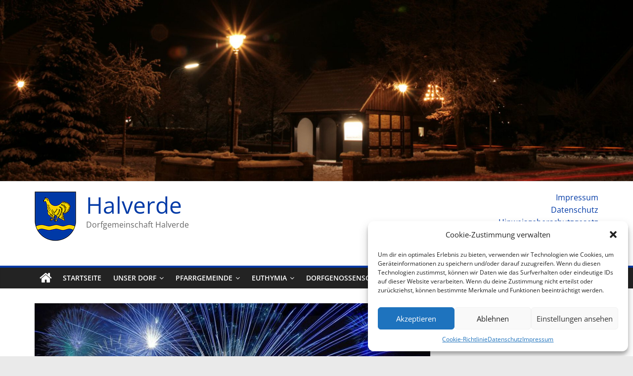

--- FILE ---
content_type: text/html; charset=UTF-8
request_url: https://halverde.de/2022/08/25/ortsjubilaeum-von-pastor-van-briel/
body_size: 67222
content:
<!DOCTYPE html>
<html lang="de">
<head>
	<meta charset="UTF-8"/>
	<meta name="viewport" content="width=device-width, initial-scale=1">
	<link rel="profile" href="http://gmpg.org/xfn/11"/>
	<link rel="pingback" href="https://halverde.de/xmlrpc.php"/>
	<title>Ortsjubiläum von Pastor van Briel &#8211; Halverde</title>

<!-- Open Graph Meta Tags generated by Blog2Social 699 - https://www.blog2social.com -->
<meta property="og:title" content="Ortsjubiläum von Pastor van Briel"/>
<meta property="og:description" content="25 Jahre Pastor in Halverde: Peter van Briel feiert am 18.09.2022 sein 25- jähriges Ortsjubiläum in und mit der Pfarrgemeinde St. Peter und Paul, Halverde.   Ein 25-jähriges Ortsjubiläum ist in der heutigen Zeit in der katholischen Kirche eine Seltenheit - und deshalb auch ein guter Grund zum Feiern.  Pastor van Briel kam Ende September 1997 als Pfarrverwalter nach Halverde und erwartete wie seine beiden Vorgänger (Stephan Wolf und Konrad Köster) acht Jahre in Recke als Schulseelsorger tätig zu sein - und für diese Zeit als Pastor in Halverde wirken zu dürfen. Aus den acht Jahren sind nunmehr fünfundzwanzig geworden! Trotz der gewaltigen Umbrüche im Bistum Münster und der Zusammenlegung von Gemeinden blieb die Gemeinde St. Peter und Paul Halverde-Schale selbständig und Pastor van Briel als Seelsorger in Halverde.  Das ist ein Grund zum Feiern - meinen sowohl die Verantwortlichen der Kirchengemeinde aus Kirchenvorstand und Pfarreirat als auch Pastor van Briel. Anstelle eines förmlichen Festaktes sind alle, die sich mit dem Pastor und der Pfarrgemeinde verbunden fühlen, am 18. September zum Hochamt um 10.00 Uhr und anschließend zum zwanglosen Beisammensein in den Pfarrgarten herzlich eingeladen. Eine gesonderte Einladung ergeht nicht - ein jeder ist willkommen, der Zeit und Freude daran hat.  Für das leibliche Wohl ist gesorgt, ein Kinderprogramm ist auf die Beine gestellt und auch bei schlechtem Wetter gibt es einen Plan B.  Pastor van Briel ist der Pfarrgemeinde sehr dankbar für die Zeit - und die Pfarrgemeinde bedankt sich bei ihrem Pastor. Für alle, die sich an einem Geschenk für Pastor van Briel beteiligen möchten, wird der Kirchenvorstand / der Pfarreirat am Festtag eine Spendenbox aufstellen.  Pastor van Briel und die Kirchengemeinde freuen sich auf ein fröhliches Miteinander am 18. September!"/>
<meta property="og:url" content="https://halverde.de/2022/08/25/ortsjubilaeum-von-pastor-van-briel/"/>
<meta property="og:image" content="https://halverde.de/wp-content/uploads/2020/12/feuerwerk.jpg"/>
<meta property="og:image:width" content="1920"/>
<meta property="og:image:height" content="1202"/>
<meta property="og:image:type" content="image/jpeg"/>
<meta property="og:type" content="article"/>
<meta property="og:article:published_time" content="2022-08-25 16:17:04"/>
<meta property="og:article:modified_time" content="2022-08-25 16:26:12"/>
<!-- Open Graph Meta Tags generated by Blog2Social 699 - https://www.blog2social.com -->

<!-- Twitter Card generated by Blog2Social 699 - https://www.blog2social.com -->
<meta name="twitter:card" content="summary">
<meta name="twitter:title" content="Ortsjubiläum von Pastor van Briel"/>
<meta name="twitter:description" content="25 Jahre Pastor in Halverde: Peter van Briel feiert am 18.09.2022 sein 25- jähriges Ortsjubiläum in und mit der Pfarrgemeinde St. Peter und Paul, Halverde.   Ein 25-jähriges Ortsjubiläum ist in der heutigen Zeit in der katholischen Kirche eine Seltenheit - und deshalb auch ein guter Grund zum Feiern.  Pastor van Briel kam Ende September 1997 als Pfarrverwalter nach Halverde und erwartete wie seine beiden Vorgänger (Stephan Wolf und Konrad Köster) acht Jahre in Recke als Schulseelsorger tätig zu sein - und für diese Zeit als Pastor in Halverde wirken zu dürfen. Aus den acht Jahren sind nunmehr fünfundzwanzig geworden! Trotz der gewaltigen Umbrüche im Bistum Münster und der Zusammenlegung von Gemeinden blieb die Gemeinde St. Peter und Paul Halverde-Schale selbständig und Pastor van Briel als Seelsorger in Halverde.  Das ist ein Grund zum Feiern - meinen sowohl die Verantwortlichen der Kirchengemeinde aus Kirchenvorstand und Pfarreirat als auch Pastor van Briel. Anstelle eines förmlichen Festaktes sind alle, die sich mit dem Pastor und der Pfarrgemeinde verbunden fühlen, am 18. September zum Hochamt um 10.00 Uhr und anschließend zum zwanglosen Beisammensein in den Pfarrgarten herzlich eingeladen. Eine gesonderte Einladung ergeht nicht - ein jeder ist willkommen, der Zeit und Freude daran hat.  Für das leibliche Wohl ist gesorgt, ein Kinderprogramm ist auf die Beine gestellt und auch bei schlechtem Wetter gibt es einen Plan B.  Pastor van Briel ist der Pfarrgemeinde sehr dankbar für die Zeit - und die Pfarrgemeinde bedankt sich bei ihrem Pastor. Für alle, die sich an einem Geschenk für Pastor van Briel beteiligen möchten, wird der Kirchenvorstand / der Pfarreirat am Festtag eine Spendenbox aufstellen.  Pastor van Briel und die Kirchengemeinde freuen sich auf ein fröhliches Miteinander am 18. September!"/>
<meta name="twitter:image" content="https://halverde.de/wp-content/uploads/2020/12/feuerwerk.jpg"/>
<!-- Twitter Card generated by Blog2Social 699 - https://www.blog2social.com -->
<meta name="author" content="Peter van Briel"/>

<link rel='dns-prefetch' href='//s.w.org' />
<link rel="alternate" type="application/rss+xml" title="Halverde &raquo; Feed" href="https://halverde.de/feed/" />
<link rel="alternate" type="text/calendar" title="Halverde &raquo; iCal Feed" href="https://halverde.de/events/?ical=1" />
		<script type="text/javascript">
			window._wpemojiSettings = {"baseUrl":"https:\/\/s.w.org\/images\/core\/emoji\/13.0.1\/72x72\/","ext":".png","svgUrl":"https:\/\/s.w.org\/images\/core\/emoji\/13.0.1\/svg\/","svgExt":".svg","source":{"concatemoji":"https:\/\/halverde.de\/wp-includes\/js\/wp-emoji-release.min.js?ver=5.6.16"}};
			!function(e,a,t){var n,r,o,i=a.createElement("canvas"),p=i.getContext&&i.getContext("2d");function s(e,t){var a=String.fromCharCode;p.clearRect(0,0,i.width,i.height),p.fillText(a.apply(this,e),0,0);e=i.toDataURL();return p.clearRect(0,0,i.width,i.height),p.fillText(a.apply(this,t),0,0),e===i.toDataURL()}function c(e){var t=a.createElement("script");t.src=e,t.defer=t.type="text/javascript",a.getElementsByTagName("head")[0].appendChild(t)}for(o=Array("flag","emoji"),t.supports={everything:!0,everythingExceptFlag:!0},r=0;r<o.length;r++)t.supports[o[r]]=function(e){if(!p||!p.fillText)return!1;switch(p.textBaseline="top",p.font="600 32px Arial",e){case"flag":return s([127987,65039,8205,9895,65039],[127987,65039,8203,9895,65039])?!1:!s([55356,56826,55356,56819],[55356,56826,8203,55356,56819])&&!s([55356,57332,56128,56423,56128,56418,56128,56421,56128,56430,56128,56423,56128,56447],[55356,57332,8203,56128,56423,8203,56128,56418,8203,56128,56421,8203,56128,56430,8203,56128,56423,8203,56128,56447]);case"emoji":return!s([55357,56424,8205,55356,57212],[55357,56424,8203,55356,57212])}return!1}(o[r]),t.supports.everything=t.supports.everything&&t.supports[o[r]],"flag"!==o[r]&&(t.supports.everythingExceptFlag=t.supports.everythingExceptFlag&&t.supports[o[r]]);t.supports.everythingExceptFlag=t.supports.everythingExceptFlag&&!t.supports.flag,t.DOMReady=!1,t.readyCallback=function(){t.DOMReady=!0},t.supports.everything||(n=function(){t.readyCallback()},a.addEventListener?(a.addEventListener("DOMContentLoaded",n,!1),e.addEventListener("load",n,!1)):(e.attachEvent("onload",n),a.attachEvent("onreadystatechange",function(){"complete"===a.readyState&&t.readyCallback()})),(n=t.source||{}).concatemoji?c(n.concatemoji):n.wpemoji&&n.twemoji&&(c(n.twemoji),c(n.wpemoji)))}(window,document,window._wpemojiSettings);
		</script>
		<style type="text/css">
img.wp-smiley,
img.emoji {
	display: inline !important;
	border: none !important;
	box-shadow: none !important;
	height: 1em !important;
	width: 1em !important;
	margin: 0 .07em !important;
	vertical-align: -0.1em !important;
	background: none !important;
	padding: 0 !important;
}
</style>
	<link rel='stylesheet' id='tribe-tooltip-css'  href='https://halverde.de/wp-content/plugins/the-events-calendar/common/src/resources/css/tooltip.min.css?ver=4.9.11' type='text/css' media='all' />
<link rel='stylesheet' id='wp-block-library-css'  href='https://halverde.de/wp-includes/css/dist/block-library/style.min.css?ver=5.6.16' type='text/css' media='all' />
<link rel='stylesheet' id='wpsm_team_b-font-awesome-front-css'  href='https://halverde.de/wp-content/plugins/team-builder/assets/css/font-awesome/css/font-awesome.min.css?ver=5.6.16' type='text/css' media='all' />
<link rel='stylesheet' id='wpsm_team_b_bootstrap-front-css'  href='https://halverde.de/wp-content/plugins/team-builder/assets/css/bootstrap-front.css?ver=5.6.16' type='text/css' media='all' />
<link rel='stylesheet' id='wpsm_team_b_team1-css'  href='https://halverde.de/wp-content/plugins/team-builder/assets/css/team1.css?ver=5.6.16' type='text/css' media='all' />
<link rel='stylesheet' id='wpsm_team_b_team2-css'  href='https://halverde.de/wp-content/plugins/team-builder/assets/css/team2.css?ver=5.6.16' type='text/css' media='all' />
<link rel='stylesheet' id='cmplz-general-css'  href='https://halverde.de/wp-content/plugins/complianz-gdpr/assets/css/cookieblocker.min.css?ver=6.3.5' type='text/css' media='all' />
<link rel='stylesheet' id='colormag_google_fonts-css'  href='https://halverde.de/wp-content/uploads/omgf/colormag_google_fonts/colormag_google_fonts.css?ver=1667511920' type='text/css' media='all' />
<link rel='stylesheet' id='colormag_style-css'  href='https://halverde.de/wp-content/themes/colormag/style.css?ver=5.6.16' type='text/css' media='all' />
<link rel='stylesheet' id='colormag-fontawesome-css'  href='https://halverde.de/wp-content/themes/colormag/fontawesome/css/font-awesome.css?ver=4.2.1' type='text/css' media='all' />
<link rel='stylesheet' id='colormag-featured-image-popup-css-css'  href='https://halverde.de/wp-content/themes/colormag/js/magnific-popup/magnific-popup.css?ver=20150310' type='text/css' media='all' />
<link rel='stylesheet' id='slb_core-css'  href='https://halverde.de/wp-content/plugins/simple-lightbox/client/css/app.css?ver=2.7.1' type='text/css' media='all' />
<script type='text/javascript' src='https://halverde.de/wp-includes/js/jquery/jquery.min.js?ver=3.5.1' id='jquery-core-js'></script>
<script type='text/javascript' src='https://halverde.de/wp-includes/js/jquery/jquery-migrate.min.js?ver=3.3.2' id='jquery-migrate-js'></script>
<script type='text/javascript' src='https://halverde.de/wp-content/themes/colormag/js/colormag-custom.js?ver=5.6.16' id='colormag-custom-js'></script>
<!--[if lte IE 8]>
<script type='text/javascript' src='https://halverde.de/wp-content/themes/colormag/js/html5shiv.min.js?ver=5.6.16' id='html5-js'></script>
<![endif]-->
<link rel="https://api.w.org/" href="https://halverde.de/wp-json/" /><link rel="alternate" type="application/json" href="https://halverde.de/wp-json/wp/v2/posts/5123" /><link rel="EditURI" type="application/rsd+xml" title="RSD" href="https://halverde.de/xmlrpc.php?rsd" />
<link rel="wlwmanifest" type="application/wlwmanifest+xml" href="https://halverde.de/wp-includes/wlwmanifest.xml" /> 
<meta name="generator" content="WordPress 5.6.16" />
<link rel="canonical" href="https://halverde.de/2022/08/25/ortsjubilaeum-von-pastor-van-briel/" />
<link rel='shortlink' href='https://halverde.de/?p=5123' />
<link rel="alternate" type="application/json+oembed" href="https://halverde.de/wp-json/oembed/1.0/embed?url=https%3A%2F%2Fhalverde.de%2F2022%2F08%2F25%2Fortsjubilaeum-von-pastor-van-briel%2F" />
<link rel="alternate" type="text/xml+oembed" href="https://halverde.de/wp-json/oembed/1.0/embed?url=https%3A%2F%2Fhalverde.de%2F2022%2F08%2F25%2Fortsjubilaeum-von-pastor-van-briel%2F&#038;format=xml" />
<meta name="tec-api-version" content="v1"><meta name="tec-api-origin" content="https://halverde.de"><link rel="https://theeventscalendar.com/" href="https://halverde.de/wp-json/tribe/events/v1/" /><style>.cmplz-hidden{display:none!important;}</style><link rel="icon" href="https://halverde.de/wp-content/uploads/2019/08/cropped-halv_100-1-32x32.png" sizes="32x32" />
<link rel="icon" href="https://halverde.de/wp-content/uploads/2019/08/cropped-halv_100-1-192x192.png" sizes="192x192" />
<link rel="apple-touch-icon" href="https://halverde.de/wp-content/uploads/2019/08/cropped-halv_100-1-180x180.png" />
<meta name="msapplication-TileImage" content="https://halverde.de/wp-content/uploads/2019/08/cropped-halv_100-1-270x270.png" />
<!-- Halverde Internal Styles -->		<style type="text/css"> .colormag-button,blockquote,button,input[type=reset],input[type=button],input[type=submit],
		#masthead.colormag-header-clean #site-navigation.main-small-navigation .menu-toggle{background-color:#0039a6}
		#site-title a,.next a:hover,.previous a:hover,.social-links i.fa:hover,a,
		#masthead.colormag-header-clean .social-links li:hover i.fa,
		#masthead.colormag-header-classic .social-links li:hover i.fa,
		#masthead.colormag-header-clean .breaking-news .newsticker a:hover,
		#masthead.colormag-header-classic .breaking-news .newsticker a:hover,
		#masthead.colormag-header-classic #site-navigation .fa.search-top:hover,
		#masthead.colormag-header-classic #site-navigation .random-post a:hover .fa-random,
		#masthead .main-small-navigation li:hover > .sub-toggle i,
		.better-responsive-menu #masthead .main-small-navigation .sub-toggle.active .fa  {color:#0039a6}
		.fa.search-top:hover,
		#masthead.colormag-header-classic #site-navigation.main-small-navigation .menu-toggle,
		.main-navigation ul li.focus > a,
        #masthead.colormag-header-classic .main-navigation ul ul.sub-menu li.focus > a {background-color:#0039a6}
		#site-navigation{border-top:4px solid #0039a6}
		.home-icon.front_page_on,.main-navigation a:hover,.main-navigation ul li ul li a:hover,
		.main-navigation ul li ul li:hover>a,
		.main-navigation ul li.current-menu-ancestor>a,
		.main-navigation ul li.current-menu-item ul li a:hover,
		.main-navigation ul li.current-menu-item>a,
		.main-navigation ul li.current_page_ancestor>a,
		.main-navigation ul li.current_page_item>a,
		.main-navigation ul li:hover>a,
		.main-small-navigation li a:hover,
		.site-header .menu-toggle:hover,
		#masthead.colormag-header-classic .main-navigation ul ul.sub-menu li:hover > a,
		#masthead.colormag-header-classic .main-navigation ul ul.sub-menu li.current-menu-ancestor > a,
		#masthead.colormag-header-classic .main-navigation ul ul.sub-menu li.current-menu-item > a,
		#masthead .main-small-navigation li:hover > a,
		#masthead .main-small-navigation li.current-page-ancestor > a,
		#masthead .main-small-navigation li.current-menu-ancestor > a,
		#masthead .main-small-navigation li.current-page-item > a,
		#masthead .main-small-navigation li.current-menu-item > a{background-color:#0039a6}
		.main-small-navigation .current-menu-item>a,.main-small-navigation .current_page_item>a {background:#0039a6}
		#masthead.colormag-header-classic .main-navigation ul ul.sub-menu li:hover,
		#masthead.colormag-header-classic .main-navigation ul ul.sub-menu li.current-menu-ancestor,
		#masthead.colormag-header-classic .main-navigation ul ul.sub-menu li.current-menu-item,
		#masthead.colormag-header-classic #site-navigation .menu-toggle,
		#masthead.colormag-header-classic #site-navigation .menu-toggle:hover,
		#masthead.colormag-header-classic .main-navigation ul > li:hover > a,
        #masthead.colormag-header-classic .main-navigation ul > li.current-menu-item > a,
        #masthead.colormag-header-classic .main-navigation ul > li.current-menu-ancestor > a,
        #masthead.colormag-header-classic .main-navigation ul li.focus > a{ border-color:#0039a6}
		.promo-button-area a:hover{border:2px solid #0039a6;background-color:#0039a6}
		#content .wp-pagenavi .current,
		#content .wp-pagenavi a:hover,.format-link .entry-content a,.pagination span{ background-color:#0039a6}
		.pagination a span:hover{color:#0039a6;border-color:#0039a6}
		#content .comments-area a.comment-edit-link:hover,#content .comments-area a.comment-permalink:hover,
		#content .comments-area article header cite a:hover,.comments-area .comment-author-link a:hover{color:#0039a6}
		.comments-area .comment-author-link span{background-color:#0039a6}
		.comment .comment-reply-link:hover,.nav-next a,.nav-previous a{color:#0039a6}
		#secondary .widget-title{border-bottom:2px solid #0039a6}
		#secondary .widget-title span{background-color:#0039a6}
		.footer-widgets-area .widget-title{border-bottom:2px solid #0039a6}
		.footer-widgets-area .widget-title span,
		.colormag-footer--classic .footer-widgets-area .widget-title span::before{background-color:#0039a6}
		.footer-widgets-area a:hover{color:#0039a6}
		.advertisement_above_footer .widget-title{ border-bottom:2px solid #0039a6}
		.advertisement_above_footer .widget-title span{background-color:#0039a6}
		a#scroll-up i{color:#0039a6}
		.page-header .page-title{border-bottom:2px solid #0039a6}
		#content .post .article-content .above-entry-meta .cat-links a,
		.page-header .page-title span{ background-color:#0039a6}
		#content .post .article-content .entry-title a:hover,
		.entry-meta .byline i,.entry-meta .cat-links i,.entry-meta a,
		.post .entry-title a:hover,.search .entry-title a:hover{color:#0039a6}
		.entry-meta .post-format i{background-color:#0039a6}
		.entry-meta .comments-link a:hover,.entry-meta .edit-link a:hover,.entry-meta .posted-on a:hover,
		.entry-meta .tag-links a:hover,.single #content .tags a:hover{color:#0039a6}.more-link,
		.no-post-thumbnail{background-color:#0039a6}
		.post-box .entry-meta .cat-links a:hover,.post-box .entry-meta .posted-on a:hover,
		.post.post-box .entry-title a:hover{color:#0039a6}
		.widget_featured_slider .slide-content .above-entry-meta .cat-links a{background-color:#0039a6}
		.widget_featured_slider .slide-content .below-entry-meta .byline a:hover,
		.widget_featured_slider .slide-content .below-entry-meta .comments a:hover,
		.widget_featured_slider .slide-content .below-entry-meta .posted-on a:hover,
		.widget_featured_slider .slide-content .entry-title a:hover{color:#0039a6}
		.widget_highlighted_posts .article-content .above-entry-meta .cat-links a {background-color:#0039a6}
		.byline a:hover,.comments a:hover,.edit-link a:hover,.posted-on a:hover,.tag-links a:hover,
		.widget_highlighted_posts .article-content .below-entry-meta .byline a:hover,
		.widget_highlighted_posts .article-content .below-entry-meta .comments a:hover,
		.widget_highlighted_posts .article-content .below-entry-meta .posted-on a:hover,
		.widget_highlighted_posts .article-content .entry-title a:hover{color:#0039a6}
		.widget_featured_posts .article-content .above-entry-meta .cat-links a{background-color:#0039a6}
		.widget_featured_posts .article-content .entry-title a:hover{color:#0039a6}
		.widget_featured_posts .widget-title{border-bottom:2px solid #0039a6}
		.widget_featured_posts .widget-title span{background-color:#0039a6}
		.related-posts-main-title .fa,.single-related-posts .article-content .entry-title a:hover{color:#0039a6} .widget_slider_area .widget-title,.widget_beside_slider .widget-title { border-bottom:2px solid #0039a6} .widget_slider_area .widget-title span,.widget_beside_slider .widget-title span { background-color:#0039a6}
		 @media (max-width: 768px) {.better-responsive-menu .sub-toggle{background-color:#001b88}}</style>
		<!-- Halverde Elementor Internal Styles -->			<style type="text/css">.elementor .tg-module-wrapper .module-title{border-bottom:1px solid #0039a6}.elementor .tg-module-wrapper .module-title span,.elementor .tg-module-wrapper .tg-post-category{background-color:#0039a6}.elementor .tg-module-wrapper .tg-module-meta .tg-module-comments a:hover,.elementor .tg-module-wrapper .tg-module-meta .tg-post-auther-name a:hover,.elementor .tg-module-wrapper .tg-module-meta .tg-post-date a:hover,.elementor .tg-module-wrapper .tg-module-title:hover a,.elementor .tg-module-wrapper.tg-module-grid .tg_module_grid .tg-module-info .tg-module-meta a:hover{color:#0039a6}</style>
			</head>

<body data-cmplz=1 class="post-template-default single single-post postid-5123 single-format-standard wp-custom-logo tribe-no-js  wide elementor-default elementor-kit-">


<div id="page" class="hfeed site">
	
	
	<header id="masthead" class="site-header clearfix ">
		<div id="header-text-nav-container" class="clearfix">

			
			<div id="wp-custom-header" class="wp-custom-header"><div class="header-image-wrap"><img src="https://halverde.de/wp-content/uploads/2021/12/header_winter.jpg" class="header-image" width="1920" height="549" alt="Halverde"></div></div>
			
		<div class="inner-wrap">

			<div id="header-text-nav-wrap" class="clearfix">
				<div id="header-left-section">
											<div id="header-logo-image">
							<a href="https://halverde.de/" class="custom-logo-link" rel="home"><img width="84" height="100" src="https://halverde.de/wp-content/uploads/2019/08/cropped-halv_100.png" class="custom-logo" alt="Halverde" /></a>						</div><!-- #header-logo-image -->
											<div id="header-text" class="">
													<h3 id="site-title">
								<a href="https://halverde.de/" title="Halverde" rel="home">Halverde</a>
							</h3>
																		<p id="site-description">Dorfgemeinschaft Halverde</p>
						<!-- #site-description -->
					</div><!-- #header-text -->
				</div><!-- #header-left-section -->
				<div id="header-right-section">
											<div id="header-right-sidebar" class="clearfix">
							<aside id="nav_menu-2" class="widget widget_nav_menu clearfix"><div class="menu-footer-container"><ul id="menu-footer" class="menu"><li id="menu-item-665" class="menu-item menu-item-type-post_type menu-item-object-page menu-item-665"><a href="https://halverde.de/impressum/">Impressum</a></li>
<li id="menu-item-664" class="menu-item menu-item-type-post_type menu-item-object-page menu-item-privacy-policy menu-item-664"><a href="https://halverde.de/datenschutz/">Datenschutz</a></li>
<li id="menu-item-8032" class="menu-item menu-item-type-post_type menu-item-object-page menu-item-8032"><a href="https://halverde.de/hinweisgeberschutzgesetz/">Hinweisgeberschutzgesetz</a></li>
<li id="menu-item-5232" class="menu-item menu-item-type-post_type menu-item-object-page menu-item-5232"><a href="https://halverde.de/cookie-richtlinie-eu/">Cookie-Richtlinie (EU)</a></li>
<li id="menu-item-666" class="menu-item menu-item-type-custom menu-item-object-custom menu-item-666"><a href="http://halverde.de/wp-admin">Login</a></li>
</ul></div></aside>						</div>
										</div><!-- #header-right-section -->

			</div><!-- #header-text-nav-wrap -->

		</div><!-- .inner-wrap -->

		
			
			
		<nav id="site-navigation" class="main-navigation clearfix" role="navigation">
			<div class="inner-wrap clearfix">
				
					<div class="home-icon">
						<a href="https://halverde.de/" title="Halverde"><i class="fa fa-home"></i></a>
					</div>

					
				<p class="menu-toggle"></p>
				<div class="menu-primary-container"><ul id="menu-menu-1" class="menu"><li id="menu-item-103" class="menu-item menu-item-type-custom menu-item-object-custom menu-item-home menu-item-103"><a href="http://halverde.de/">Startseite</a></li>
<li id="menu-item-300" class="menu-item menu-item-type-post_type menu-item-object-page menu-item-has-children menu-item-300"><a href="https://halverde.de/unser-dorf/">Unser Dorf</a>
<ul class="sub-menu">
	<li id="menu-item-7220" class="menu-item menu-item-type-post_type menu-item-object-page menu-item-7220"><a href="https://halverde.de/unser-dorf/">Unser Dorf</a></li>
	<li id="menu-item-3020" class="menu-item menu-item-type-post_type menu-item-object-page menu-item-3020"><a href="https://halverde.de/unser-dorf/dorfpolitik/">Dorfpolitik</a></li>
	<li id="menu-item-2162" class="menu-item menu-item-type-post_type menu-item-object-page menu-item-2162"><a href="https://halverde.de/unser-dorf/sozialpunkt-hopsten/">Sozialpunkt Hopsten</a></li>
	<li id="menu-item-301" class="menu-item menu-item-type-post_type menu-item-object-page menu-item-has-children menu-item-301"><a href="https://halverde.de/unser-dorf/dorfleben/">Dorfleben</a>
	<ul class="sub-menu">
		<li id="menu-item-7216" class="menu-item menu-item-type-post_type menu-item-object-page menu-item-7216"><a href="https://halverde.de/unser-dorf/dorfleben/">Dorfleben</a></li>
		<li id="menu-item-302" class="menu-item menu-item-type-post_type menu-item-object-page menu-item-302"><a href="https://halverde.de/unser-dorf/dorfleben/ballonfestival/">Ballonfestival</a></li>
		<li id="menu-item-303" class="menu-item menu-item-type-post_type menu-item-object-page menu-item-303"><a href="https://halverde.de/unser-dorf/dorfleben/christkindelmarkt/">Christkindelmarkt</a></li>
	</ul>
</li>
	<li id="menu-item-305" class="menu-item menu-item-type-post_type menu-item-object-page menu-item-305"><a href="https://halverde.de/unser-dorf/oelmuehle/">Ölmühle</a></li>
	<li id="menu-item-7595" class="menu-item menu-item-type-taxonomy menu-item-object-category menu-item-has-children menu-item-7595"><a href="https://halverde.de/category/dorfgemeinschaft/geschichte-halverdes/">Geschichte &#038; Geschichten</a>
	<ul class="sub-menu">
		<li id="menu-item-8095" class="menu-item menu-item-type-post_type menu-item-object-page menu-item-8095"><a href="https://halverde.de/unser-dorf/alle-geschichten-uebersicht/">Alle Geschichten (Übersicht)</a></li>
	</ul>
</li>
</ul>
</li>
<li id="menu-item-285" class="menu-item menu-item-type-post_type menu-item-object-page menu-item-has-children menu-item-285"><a href="https://halverde.de/pfarrgemeinde/">Pfarrgemeinde</a>
<ul class="sub-menu">
	<li id="menu-item-7221" class="menu-item menu-item-type-post_type menu-item-object-page menu-item-7221"><a href="https://halverde.de/pfarrgemeinde/">Pfarrgemeinde</a></li>
	<li id="menu-item-2404" class="menu-item menu-item-type-taxonomy menu-item-object-category menu-item-2404"><a href="https://halverde.de/category/pfarrgemeinde/pfarrnachrichten/">Pfarrblättken</a></li>
	<li id="menu-item-294" class="menu-item menu-item-type-post_type menu-item-object-page menu-item-294"><a href="https://halverde.de/pfarrgemeinde/kontakte-und-personen/">Kontakte und Personen</a></li>
	<li id="menu-item-8015" class="menu-item menu-item-type-custom menu-item-object-custom menu-item-8015"><a href="http://www.pastoraler-raum-mettingen.de/">Pastoraler Raum (Link)</a></li>
	<li id="menu-item-291" class="menu-item menu-item-type-post_type menu-item-object-page menu-item-has-children menu-item-291"><a href="https://halverde.de/pfarrgemeinde/gottesdienste/">Gottesdienste</a>
	<ul class="sub-menu">
		<li id="menu-item-7217" class="menu-item menu-item-type-post_type menu-item-object-page menu-item-7217"><a href="https://halverde.de/pfarrgemeinde/gottesdienste/">Gottesdienste</a></li>
		<li id="menu-item-6072" class="menu-item menu-item-type-post_type menu-item-object-page menu-item-6072"><a href="https://halverde.de/pfarrgemeinde/gottesdienste/predigten-podcast/">Predigten (aktuell)</a></li>
		<li id="menu-item-6071" class="menu-item menu-item-type-post_type menu-item-object-page menu-item-6071"><a href="https://halverde.de/pfarrgemeinde/gottesdienste/predigtarchiv/">Predigt (Archiv)</a></li>
	</ul>
</li>
	<li id="menu-item-290" class="menu-item menu-item-type-post_type menu-item-object-page menu-item-has-children menu-item-290"><a href="https://halverde.de/pfarrgemeinde/ferienfreizeit/">Ferienfreizeiten</a>
	<ul class="sub-menu">
		<li id="menu-item-7218" class="menu-item menu-item-type-post_type menu-item-object-page menu-item-7218"><a href="https://halverde.de/pfarrgemeinde/ferienfreizeit/">Ferienfreizeiten</a></li>
		<li id="menu-item-2407" class="menu-item menu-item-type-taxonomy menu-item-object-category menu-item-2407"><a href="https://halverde.de/category/pfarrgemeinde/ferienfreizeiten/">News zu den Freizeiten</a></li>
	</ul>
</li>
	<li id="menu-item-292" class="menu-item menu-item-type-post_type menu-item-object-page menu-item-292"><a href="https://halverde.de/pfarrgemeinde/kindergarten-st-marien/">Kindergarten St. Marien</a></li>
	<li id="menu-item-2193" class="menu-item menu-item-type-post_type menu-item-object-page menu-item-2193"><a href="https://halverde.de/pfarrgemeinde/schutzkonzept/">Schutzkonzept</a></li>
	<li id="menu-item-286" class="menu-item menu-item-type-post_type menu-item-object-page menu-item-286"><a href="https://halverde.de/pfarrgemeinde/buecherei/">Bücherei</a></li>
	<li id="menu-item-287" class="menu-item menu-item-type-post_type menu-item-object-page menu-item-287"><a href="https://halverde.de/pfarrgemeinde/eine-welt-kreis/">Eine-Welt-Kreis</a></li>
	<li id="menu-item-297" class="menu-item menu-item-type-post_type menu-item-object-page menu-item-has-children menu-item-297"><a href="https://halverde.de/pfarrgemeinde/unsere-kirche/">Unsere Kirche</a>
	<ul class="sub-menu">
		<li id="menu-item-298" class="menu-item menu-item-type-post_type menu-item-object-page menu-item-298"><a href="https://halverde.de/pfarrgemeinde/unsere-kirche/geschichte/">Geschichte</a></li>
		<li id="menu-item-299" class="menu-item menu-item-type-post_type menu-item-object-page menu-item-299"><a href="https://halverde.de/pfarrgemeinde/unsere-kirche/weihnachten/">Halverder Krippe</a></li>
	</ul>
</li>
	<li id="menu-item-295" class="menu-item menu-item-type-post_type menu-item-object-page menu-item-295"><a href="https://halverde.de/pfarrgemeinde/pfarreirat/">Pfarreirat</a></li>
	<li id="menu-item-293" class="menu-item menu-item-type-post_type menu-item-object-page menu-item-293"><a href="https://halverde.de/pfarrgemeinde/kirchenvorstand/">Kirchenvorstand</a></li>
</ul>
</li>
<li id="menu-item-279" class="menu-item menu-item-type-post_type menu-item-object-page menu-item-has-children menu-item-279"><a href="https://halverde.de/euthymia/">Euthymia</a>
<ul class="sub-menu">
	<li id="menu-item-7219" class="menu-item menu-item-type-post_type menu-item-object-page menu-item-7219"><a href="https://halverde.de/euthymia/">Euthymia</a></li>
	<li id="menu-item-283" class="menu-item menu-item-type-post_type menu-item-object-page menu-item-283"><a href="https://halverde.de/euthymia/ihr-leben/">Ihr Leben</a></li>
	<li id="menu-item-1580" class="menu-item menu-item-type-post_type menu-item-object-page menu-item-1580"><a href="https://halverde.de/euthymia/sie-ist-eine-von-uns/">«Sie ist eine von uns!»</a></li>
	<li id="menu-item-282" class="menu-item menu-item-type-post_type menu-item-object-page menu-item-282"><a href="https://halverde.de/euthymia/gedenktage/">Gedenktage</a></li>
	<li id="menu-item-280" class="menu-item menu-item-type-post_type menu-item-object-page menu-item-280"><a href="https://halverde.de/euthymia/der-euthymiaweg/">Der Euthymiaweg</a></li>
	<li id="menu-item-281" class="menu-item menu-item-type-post_type menu-item-object-page menu-item-281"><a href="https://halverde.de/euthymia/gebete/">Gebete</a></li>
	<li id="menu-item-2251" class="menu-item menu-item-type-post_type menu-item-object-page menu-item-2251"><a href="https://halverde.de/euthymia/presse/">Bachelorarbeit</a></li>
</ul>
</li>
<li id="menu-item-271" class="menu-item menu-item-type-post_type menu-item-object-page menu-item-has-children menu-item-271"><a href="https://halverde.de/dorfgenossenschaft/">Dorfgenossenschaft</a>
<ul class="sub-menu">
	<li id="menu-item-272" class="menu-item menu-item-type-post_type menu-item-object-page menu-item-272"><a href="https://halverde.de/dorfgenossenschaft/genossenschaft/">Die Genossenschaft</a></li>
	<li id="menu-item-361" class="menu-item menu-item-type-post_type menu-item-object-page menu-item-361"><a href="https://halverde.de/dorfgenossenschaft/stellenausschreibungen/">Stellenausschreibungen</a></li>
	<li id="menu-item-276" class="menu-item menu-item-type-post_type menu-item-object-page menu-item-276"><a href="https://halverde.de/dorfgenossenschaft/presse/">Die Anfänge</a></li>
</ul>
</li>
<li id="menu-item-284" class="menu-item menu-item-type-post_type menu-item-object-page menu-item-has-children menu-item-284"><a href="https://halverde.de/gewerbe/">Gewerbe</a>
<ul class="sub-menu">
	<li id="menu-item-1128" class="menu-item menu-item-type-post_type menu-item-object-page menu-item-1128"><a href="https://halverde.de/gewerbe/uebersicht-gewerbe/">Übersicht Gewerbe</a></li>
	<li id="menu-item-995" class="menu-item menu-item-type-post_type menu-item-object-page menu-item-995"><a href="https://halverde.de/gewerbe/die-kleine-uhrzeit/">Die kleine Uhrzeit</a></li>
	<li id="menu-item-3624" class="menu-item menu-item-type-post_type menu-item-object-page menu-item-3624"><a href="https://halverde.de/gewerbe/bestattungen-demann/">Bestattungen Richter</a></li>
</ul>
</li>
<li id="menu-item-306" class="menu-item menu-item-type-post_type menu-item-object-page menu-item-has-children menu-item-306"><a href="https://halverde.de/vereine/">Vereine</a>
<ul class="sub-menu">
	<li id="menu-item-1129" class="menu-item menu-item-type-post_type menu-item-object-page menu-item-1129"><a href="https://halverde.de/vereine/ueberblick/">Übersicht Vereine</a></li>
	<li id="menu-item-1456" class="menu-item menu-item-type-post_type menu-item-object-page menu-item-has-children menu-item-1456"><a href="https://halverde.de/vereine/schuetzenverein-halverde-e-v/">Schützenverein Halverde e.V.</a>
	<ul class="sub-menu">
		<li id="menu-item-7223" class="menu-item menu-item-type-post_type menu-item-object-page menu-item-7223"><a href="https://halverde.de/vereine/schuetzenverein-halverde-e-v/">Schützenverein Halverde e.V.</a></li>
		<li id="menu-item-1804" class="menu-item menu-item-type-post_type menu-item-object-page menu-item-1804"><a href="https://halverde.de/vereine/schuetzenverein-halverde-e-v/termine/">Termine</a></li>
		<li id="menu-item-4851" class="menu-item menu-item-type-post_type menu-item-object-page menu-item-4851"><a href="https://halverde.de/vereine/schuetzenverein-halverde-e-v/mitglied-werden/">Mitglied werden</a></li>
		<li id="menu-item-1877" class="menu-item menu-item-type-post_type menu-item-object-page menu-item-1877"><a href="https://halverde.de/vereine/schuetzenverein-halverde-e-v/vorstand-schuetzenverein/">Vorstand</a></li>
		<li id="menu-item-1876" class="menu-item menu-item-type-post_type menu-item-object-page menu-item-1876"><a href="https://halverde.de/vereine/schuetzenverein-halverde-e-v/koenigstafel/">Königstafel</a></li>
	</ul>
</li>
	<li id="menu-item-312" class="menu-item menu-item-type-post_type menu-item-object-page menu-item-312"><a href="https://halverde.de/vereine/kirchenchor-st-peter-und-paul/">Kirchenchor St. Peter und Paul</a></li>
	<li id="menu-item-1396" class="menu-item menu-item-type-post_type menu-item-object-page menu-item-1396"><a href="https://halverde.de/vereine/kfd/">KFD</a></li>
	<li id="menu-item-308" class="menu-item menu-item-type-post_type menu-item-object-page menu-item-has-children menu-item-308"><a href="https://halverde.de/vereine/elterninitiative-grundschule/">Elterninitiative Grundschule</a>
	<ul class="sub-menu">
		<li id="menu-item-364" class="menu-item menu-item-type-post_type menu-item-object-page menu-item-364"><a href="https://halverde.de/vereine/elterninitiative-grundschule/aktuelles/">Aktuelles</a></li>
		<li id="menu-item-362" class="menu-item menu-item-type-post_type menu-item-object-page menu-item-362"><a href="https://halverde.de/vereine/elterninitiative-grundschule/unser-anliegen/">Unser Anliegen</a></li>
		<li id="menu-item-365" class="menu-item menu-item-type-post_type menu-item-object-page menu-item-365"><a href="https://halverde.de/vereine/elterninitiative-grundschule/gesetzliche-rahmenbedingungen/">Gesetzliche Rahmenbedingungen</a></li>
		<li id="menu-item-366" class="menu-item menu-item-type-post_type menu-item-object-page menu-item-366"><a href="https://halverde.de/vereine/elterninitiative-grundschule/kontakte/">Kontakte</a></li>
	</ul>
</li>
	<li id="menu-item-4553" class="menu-item menu-item-type-post_type menu-item-object-page menu-item-has-children menu-item-4553"><a href="https://halverde.de/vereine/heimatverein/">Heimatverein</a>
	<ul class="sub-menu">
		<li id="menu-item-7222" class="menu-item menu-item-type-post_type menu-item-object-page menu-item-7222"><a href="https://halverde.de/vereine/heimatverein/">Heimatverein</a></li>
		<li id="menu-item-4849" class="menu-item menu-item-type-post_type menu-item-object-page menu-item-4849"><a href="https://halverde.de/vereine/heimatverein/termine/">Termine</a></li>
		<li id="menu-item-4558" class="menu-item menu-item-type-post_type menu-item-object-page menu-item-4558"><a href="https://halverde.de/vereine/heimatverein/vorstand/">Vorstand</a></li>
	</ul>
</li>
	<li id="menu-item-310" class="menu-item menu-item-type-post_type menu-item-object-page menu-item-310"><a href="https://halverde.de/vereine/halverder-seiler/">Halverder Seiler</a></li>
	<li id="menu-item-307" class="menu-item menu-item-type-post_type menu-item-object-page menu-item-307"><a href="https://halverde.de/vereine/caj-halverde/">CAJ-Halverde</a></li>
	<li id="menu-item-313" class="menu-item menu-item-type-post_type menu-item-object-page menu-item-313"><a href="https://halverde.de/vereine/sv-halverde/">SV Halverde</a></li>
</ul>
</li>
<li id="menu-item-132" class="menu-item menu-item-type-custom menu-item-object-custom menu-item-132"><a href="http://halverde.de/events/">Dorfkalender</a></li>
</ul></div>
				
									<i class="fa fa-search search-top"></i>
					<div class="search-form-top">
						<form action="https://halverde.de/" class="search-form searchform clearfix" method="get">
   <div class="search-wrap">
      <input type="text" placeholder="Suchen" class="s field" name="s">
      <button class="search-icon" type="submit"></button>
   </div>
</form><!-- .searchform -->					</div>
							</div>
		</nav>

		
		</div><!-- #header-text-nav-container -->

		
	</header>

		
	<div id="main" class="clearfix">
		<div class="inner-wrap clearfix">

	
	<div id="primary">
		<div id="content" class="clearfix">

			
				
<article id="post-5123" class="post-5123 post type-post status-publish format-standard has-post-thumbnail hentry category-pfarrgemeinde">
	
   
         <div class="featured-image">
               <a href="https://halverde.de/wp-content/uploads/2020/12/feuerwerk.jpg" class="image-popup"><img width="800" height="445" src="https://halverde.de/wp-content/uploads/2020/12/feuerwerk-800x445.jpg" class="attachment-colormag-featured-image size-colormag-featured-image wp-post-image" alt="" loading="lazy" /></a>
            </div>
   
   <div class="article-content clearfix">

   
   <div class="above-entry-meta"><span class="cat-links"><a href="https://halverde.de/category/pfarrgemeinde/" style="background:#1e73be" rel="category tag">Pfarrgemeinde</a>&nbsp;</span></div>
      <header class="entry-header">
   		<h1 class="entry-title">
   			Ortsjubiläum von Pastor van Briel   		</h1>
   	</header>

   	<div class="below-entry-meta">
			<span class="posted-on"><a href="https://halverde.de/2022/08/25/ortsjubilaeum-von-pastor-van-briel/" title="16:17" rel="bookmark"><i class="fa fa-calendar-o"></i> <time class="entry-date published" datetime="2022-08-25T16:17:04+02:00">25. August 2022</time><time class="updated" datetime="2022-08-25T16:26:12+02:00">25. August 2022</time></a></span>
			<span class="byline">
				<span class="author vcard">
					<i class="fa fa-user"></i>
					<a class="url fn n"
					   href="https://halverde.de/author/petervanbriel/"
					   title="Peter van Briel">Peter van Briel					</a>
				</span>
			</span>

			</div>
   	<div class="entry-content clearfix">
   		<h2>25 Jahre Pastor in Halverde:</h2>
<h4>Peter van Briel feiert am 18.09.2022 sein 25- jähriges Ortsjubiläum in und mit der Pfarrgemeinde St. Peter und Paul, Halverde.</h4>
<p>Ein 25-jähriges Ortsjubiläum ist in der heutigen Zeit in der katholischen Kirche eine Seltenheit &#8211; und deshalb auch ein guter Grund zum Feiern.</p>
<p>Pastor van Briel kam Ende September 1997 als Pfarrverwalter nach Halverde und erwartete wie seine beiden Vorgänger (Stephan Wolf und Konrad Köster) acht Jahre in Recke als Schulseelsorger tätig zu sein &#8211; und für diese Zeit als Pastor in Halverde wirken zu dürfen. Aus den acht Jahren sind nunmehr fünfundzwanzig geworden! Trotz der gewaltigen Umbrüche im Bistum Münster und der Zusammenlegung von Gemeinden blieb die Gemeinde St. Peter und Paul Halverde-Schale selbstständig und Pastor van Briel als Seelsorger in Halverde.</p>
<p>Das ist ein Grund zum Feiern &#8211; meinen sowohl die Verantwortlichen der Kirchengemeinde aus Kirchenvorstand und Pfarreirat als auch Pastor van Briel. Anstelle eines förmlichen Festaktes sind alle, die sich mit dem Pastor und der Pfarrgemeinde verbunden fühlen, am <strong>18. September zum Hochamt um 10.00 Uhr und anschließend</strong> zum zwanglosen Beisammensein in den Pfarrgarten herzlich eingeladen. Eine gesonderte Einladung ergeht nicht &#8211; ein <strong>jeder ist willkommen</strong>, der Zeit und Freude daran hat.</p>
<p>Für das leibliche Wohl ist gesorgt, ein Kinderprogramm ist auf die Beine gestellt und auch bei schlechtem Wetter gibt es einen Plan B.</p>
<p>Pastor van Briel ist der Pfarrgemeinde sehr dankbar für die Zeit &#8211; und die Pfarrgemeinde bedankt sich bei ihrem Pastor. Für alle, die sich an einem Geschenk für Pastor van Briel beteiligen möchten, wird der Kirchenvorstand / der Pfarreirat am Festtag eine Spendenbox aufstellen.</p>
<p>Pastor van Briel und die Kirchengemeinde freuen sich auf ein fröhliches Miteinander am 18. September!</p>
   	</div>

   </div>

	</article>

			
		</div><!-- #content -->

      
		<ul class="default-wp-page clearfix">
			<li class="previous"><a href="https://halverde.de/2022/08/25/dat-pfarrblaettken-vom-27-8-4-9-2022/" rel="prev"><span class="meta-nav">&larr;</span> Dat Pfarrblättken vom (27.8./4.9.2022)</a></li>
			<li class="next"><a href="https://halverde.de/2022/09/01/dat-pfarrblaettken-vom-3-11-9-2022/" rel="next">Dat Pfarrblättken vom (3./11.9.2022) <span class="meta-nav">&rarr;</span></a></li>
		</ul>
	
      
      
      
	</div><!-- #primary -->

	
<div id="secondary">
			
		<aside id="tribe-events-list-widget-2" class="widget tribe-events-list-widget clearfix"><h3 class="widget-title"><span>Anstehende Veranstaltungen</span></h3>	<p>Es gibt derzeit keine bevorstehenden Veranstaltungen.</p>
</aside><aside id="categories-2" class="widget widget_categories clearfix"><h3 class="widget-title"><span>Kategorien</span></h3>
			<ul>
					<li class="cat-item cat-item-1"><a href="https://halverde.de/category/allgemein/" title="Informatione und Angebote für alle Interessierten in Halverde">Allgemein</a>
</li>
	<li class="cat-item cat-item-14"><a href="https://halverde.de/category/pfarrgemeinde/buecherei/" title="Kath. Öffentliche Bücherei Halverde">Bücherei</a>
</li>
	<li class="cat-item cat-item-24"><a href="https://halverde.de/category/pfarrgemeinde/chor/" title="Informationen, Angebote und Aktionen der Chöre in Halverde: Kirchenchor, Kinder-Projektchor, Frauenschola, Gitarrenkreis und Jugendchor">Chor</a>
</li>
	<li class="cat-item cat-item-5"><a href="https://halverde.de/category/dorfgemeinschaft/">Dorfgemeinschaft</a>
</li>
	<li class="cat-item cat-item-16"><a href="https://halverde.de/category/dorfgenossenschaft/">Dorfgenossenschaft</a>
</li>
	<li class="cat-item cat-item-37"><a href="https://halverde.de/category/dorfgenossenschaft/dorfladen/">Dorfladen</a>
</li>
	<li class="cat-item cat-item-19"><a href="https://halverde.de/category/pfarrgemeinde/einewelt/" title="Informationen, Angebote und Aktionen des Eine-Welt-Kreises - Partnerschaft mit Nandembo, Tansania">Eine Welt</a>
</li>
	<li class="cat-item cat-item-38"><a href="https://halverde.de/category/pfarrgemeinde/euthymia/">Euthymia</a>
</li>
	<li class="cat-item cat-item-28"><a href="https://halverde.de/category/pfarrgemeinde/ferienfreizeiten/" title="Ferienangebote in Halverde: Minilager, Großes Ferienlager, Romfahrt, Sommer-Ferienspaß und Herbstaktionen">Ferienfreizeiten</a>
</li>
	<li class="cat-item cat-item-61"><a href="https://halverde.de/category/dorfgemeinschaft/geschichte-halverdes/">Geschichte Halverdes</a>
</li>
	<li class="cat-item cat-item-3"><a href="https://halverde.de/category/gewerbe/">Gewerbe</a>
</li>
	<li class="cat-item cat-item-17"><a href="https://halverde.de/category/dorfgenossenschaft/halverderhof/">Halverder Hof</a>
</li>
	<li class="cat-item cat-item-39"><a href="https://halverde.de/category/impuls/">Impuls</a>
</li>
	<li class="cat-item cat-item-8"><a href="https://halverde.de/category/vereine/kfd/">KFD</a>
</li>
	<li class="cat-item cat-item-20"><a href="https://halverde.de/category/pfarrgemeinde/kindergarten/" title="Informationen und Angebote des Kindergarten St. Marien in Halverde">Kindergarten</a>
</li>
	<li class="cat-item cat-item-53"><a href="https://halverde.de/category/kirchenchor/">Kirchenchor</a>
</li>
	<li class="cat-item cat-item-13"><a href="https://halverde.de/category/pfarrgemeinde/messdiener/" title="Messdienergemeinschaft Halverde">Messdiener</a>
</li>
	<li class="cat-item cat-item-18"><a href="https://halverde.de/category/pfarrgemeinde/pfarrnachrichten/" title="&quot;Dat Pfarrblättken&quot; der Kirchengemeinde Halverde">Pfarrblättken</a>
</li>
	<li class="cat-item cat-item-4"><a href="https://halverde.de/category/pfarrgemeinde/" title="Informationen, Gottesdienste und Angebote von und für die Kirchengemeinde St. Peter und Paul, Halverde und Schale">Pfarrgemeinde</a>
</li>
	<li class="cat-item cat-item-15"><a href="https://halverde.de/category/vereine/schuetzen/">Schützenverein</a>
</li>
			</ul>

			</aside><aside id="archives-2" class="widget widget_archive clearfix"><h3 class="widget-title"><span>Archiv</span></h3>
			<ul>
					<li><a href='https://halverde.de/2026/01/'>Januar 2026</a></li>
	<li><a href='https://halverde.de/2025/12/'>Dezember 2025</a></li>
	<li><a href='https://halverde.de/2025/11/'>November 2025</a></li>
	<li><a href='https://halverde.de/2025/10/'>Oktober 2025</a></li>
	<li><a href='https://halverde.de/2025/09/'>September 2025</a></li>
	<li><a href='https://halverde.de/2025/08/'>August 2025</a></li>
	<li><a href='https://halverde.de/2025/07/'>Juli 2025</a></li>
	<li><a href='https://halverde.de/2025/06/'>Juni 2025</a></li>
	<li><a href='https://halverde.de/2025/05/'>Mai 2025</a></li>
	<li><a href='https://halverde.de/2025/04/'>April 2025</a></li>
	<li><a href='https://halverde.de/2025/03/'>März 2025</a></li>
	<li><a href='https://halverde.de/2025/02/'>Februar 2025</a></li>
	<li><a href='https://halverde.de/2025/01/'>Januar 2025</a></li>
	<li><a href='https://halverde.de/2024/12/'>Dezember 2024</a></li>
	<li><a href='https://halverde.de/2024/11/'>November 2024</a></li>
	<li><a href='https://halverde.de/2024/10/'>Oktober 2024</a></li>
	<li><a href='https://halverde.de/2024/09/'>September 2024</a></li>
	<li><a href='https://halverde.de/2024/08/'>August 2024</a></li>
	<li><a href='https://halverde.de/2024/07/'>Juli 2024</a></li>
	<li><a href='https://halverde.de/2024/06/'>Juni 2024</a></li>
	<li><a href='https://halverde.de/2024/05/'>Mai 2024</a></li>
	<li><a href='https://halverde.de/2024/04/'>April 2024</a></li>
	<li><a href='https://halverde.de/2024/03/'>März 2024</a></li>
	<li><a href='https://halverde.de/2024/02/'>Februar 2024</a></li>
	<li><a href='https://halverde.de/2024/01/'>Januar 2024</a></li>
	<li><a href='https://halverde.de/2023/12/'>Dezember 2023</a></li>
	<li><a href='https://halverde.de/2023/11/'>November 2023</a></li>
	<li><a href='https://halverde.de/2023/10/'>Oktober 2023</a></li>
	<li><a href='https://halverde.de/2023/09/'>September 2023</a></li>
	<li><a href='https://halverde.de/2023/08/'>August 2023</a></li>
	<li><a href='https://halverde.de/2023/07/'>Juli 2023</a></li>
	<li><a href='https://halverde.de/2023/06/'>Juni 2023</a></li>
	<li><a href='https://halverde.de/2023/05/'>Mai 2023</a></li>
	<li><a href='https://halverde.de/2023/04/'>April 2023</a></li>
	<li><a href='https://halverde.de/2023/03/'>März 2023</a></li>
	<li><a href='https://halverde.de/2023/02/'>Februar 2023</a></li>
	<li><a href='https://halverde.de/2023/01/'>Januar 2023</a></li>
	<li><a href='https://halverde.de/2022/12/'>Dezember 2022</a></li>
	<li><a href='https://halverde.de/2022/11/'>November 2022</a></li>
	<li><a href='https://halverde.de/2022/10/'>Oktober 2022</a></li>
	<li><a href='https://halverde.de/2022/09/'>September 2022</a></li>
	<li><a href='https://halverde.de/2022/08/'>August 2022</a></li>
	<li><a href='https://halverde.de/2022/07/'>Juli 2022</a></li>
	<li><a href='https://halverde.de/2022/06/'>Juni 2022</a></li>
	<li><a href='https://halverde.de/2022/05/'>Mai 2022</a></li>
	<li><a href='https://halverde.de/2022/04/'>April 2022</a></li>
	<li><a href='https://halverde.de/2022/03/'>März 2022</a></li>
	<li><a href='https://halverde.de/2022/02/'>Februar 2022</a></li>
	<li><a href='https://halverde.de/2022/01/'>Januar 2022</a></li>
	<li><a href='https://halverde.de/2021/12/'>Dezember 2021</a></li>
	<li><a href='https://halverde.de/2021/11/'>November 2021</a></li>
	<li><a href='https://halverde.de/2021/10/'>Oktober 2021</a></li>
	<li><a href='https://halverde.de/2021/09/'>September 2021</a></li>
	<li><a href='https://halverde.de/2021/08/'>August 2021</a></li>
	<li><a href='https://halverde.de/2021/07/'>Juli 2021</a></li>
	<li><a href='https://halverde.de/2021/06/'>Juni 2021</a></li>
	<li><a href='https://halverde.de/2021/05/'>Mai 2021</a></li>
	<li><a href='https://halverde.de/2021/04/'>April 2021</a></li>
	<li><a href='https://halverde.de/2021/03/'>März 2021</a></li>
	<li><a href='https://halverde.de/2021/02/'>Februar 2021</a></li>
	<li><a href='https://halverde.de/2021/01/'>Januar 2021</a></li>
	<li><a href='https://halverde.de/2020/12/'>Dezember 2020</a></li>
	<li><a href='https://halverde.de/2020/11/'>November 2020</a></li>
	<li><a href='https://halverde.de/2020/10/'>Oktober 2020</a></li>
	<li><a href='https://halverde.de/2020/09/'>September 2020</a></li>
	<li><a href='https://halverde.de/2020/08/'>August 2020</a></li>
	<li><a href='https://halverde.de/2020/07/'>Juli 2020</a></li>
	<li><a href='https://halverde.de/2020/06/'>Juni 2020</a></li>
	<li><a href='https://halverde.de/2020/05/'>Mai 2020</a></li>
	<li><a href='https://halverde.de/2020/04/'>April 2020</a></li>
	<li><a href='https://halverde.de/2020/03/'>März 2020</a></li>
	<li><a href='https://halverde.de/2020/02/'>Februar 2020</a></li>
	<li><a href='https://halverde.de/2020/01/'>Januar 2020</a></li>
	<li><a href='https://halverde.de/2019/12/'>Dezember 2019</a></li>
	<li><a href='https://halverde.de/2019/11/'>November 2019</a></li>
	<li><a href='https://halverde.de/2019/10/'>Oktober 2019</a></li>
	<li><a href='https://halverde.de/2019/09/'>September 2019</a></li>
	<li><a href='https://halverde.de/2019/07/'>Juli 2019</a></li>
	<li><a href='https://halverde.de/2019/02/'>Februar 2019</a></li>
			</ul>

			</aside>
	</div>
	

</div><!-- .inner-wrap -->
</div><!-- #main -->




<footer id="colophon" class="clearfix ">
	
	<div class="footer-socket-wrapper clearfix">
		<div class="inner-wrap">
			<div class="footer-socket-area">
				<div class="footer-socket-right-section">
									</div>

				<div class="footer-socket-left-section">
					<div class="copyright">Copyright &copy; 2026 <a href="https://halverde.de/" title="Halverde" ><span>Halverde</span></a>. Alle Rechte vorbehalten.<br>Theme: ColorMag von <a href="https://themegrill.com/themes/colormag" target="_blank" title="ThemeGrill" rel="author"><span>ThemeGrill</span></a>. Bereitgestellt von <a href="https://wordpress.org" target="_blank" title="WordPress"><span>WordPress</span></a>.</div>				</div>
			</div>
		</div>
	</div>
</footer>

<a href="#masthead" id="scroll-up"><i class="fa fa-chevron-up"></i></a>

</div><!-- #page -->
		<script>
		( function ( body ) {
			'use strict';
			body.className = body.className.replace( /\btribe-no-js\b/, 'tribe-js' );
		} )( document.body );
		</script>
		
<!-- Consent Management powered by Complianz | GDPR/CCPA Cookie Consent https://wordpress.org/plugins/complianz-gdpr -->
<div id="cmplz-cookiebanner-container"><div class="cmplz-cookiebanner cmplz-hidden banner-1 optin cmplz-bottom-right cmplz-categories-type-view-preferences" aria-modal="true" data-nosnippet="true" role="dialog" aria-live="polite" aria-labelledby="cmplz-header-1-optin" aria-describedby="cmplz-message-1-optin">
	<div class="cmplz-header">
		<div class="cmplz-logo"></div>
		<div class="cmplz-title" id="cmplz-header-1-optin">Cookie-Zustimmung verwalten</div>
		<div class="cmplz-close" tabindex="0" role="button" aria-label="close-dialog">
			<svg aria-hidden="true" focusable="false" data-prefix="fas" data-icon="times" class="svg-inline--fa fa-times fa-w-11" role="img" xmlns="http://www.w3.org/2000/svg" viewBox="0 0 352 512"><path fill="currentColor" d="M242.72 256l100.07-100.07c12.28-12.28 12.28-32.19 0-44.48l-22.24-22.24c-12.28-12.28-32.19-12.28-44.48 0L176 189.28 75.93 89.21c-12.28-12.28-32.19-12.28-44.48 0L9.21 111.45c-12.28 12.28-12.28 32.19 0 44.48L109.28 256 9.21 356.07c-12.28 12.28-12.28 32.19 0 44.48l22.24 22.24c12.28 12.28 32.2 12.28 44.48 0L176 322.72l100.07 100.07c12.28 12.28 32.2 12.28 44.48 0l22.24-22.24c12.28-12.28 12.28-32.19 0-44.48L242.72 256z"></path></svg>
		</div>
	</div>

	<div class="cmplz-divider cmplz-divider-header"></div>
	<div class="cmplz-body">
		<div class="cmplz-message" id="cmplz-message-1-optin">Um dir ein optimales Erlebnis zu bieten, verwenden wir Technologien wie Cookies, um Geräteinformationen zu speichern und/oder darauf zuzugreifen. Wenn du diesen Technologien zustimmst, können wir Daten wie das Surfverhalten oder eindeutige IDs auf dieser Website verarbeiten. Wenn du deine Zustimmung nicht erteilst oder zurückziehst, können bestimmte Merkmale und Funktionen beeinträchtigt werden.</div>
		<!-- categories start -->
		<div class="cmplz-categories">
			<details class="cmplz-category cmplz-functional" >
				<summary>
						<span class="cmplz-category-header">
							<span class="cmplz-category-title">Funktional</span>
							<span class='cmplz-always-active'>
								<span class="cmplz-banner-checkbox">
									<input type="checkbox"
										   id="cmplz-functional-optin"
										   data-category="cmplz_functional"
										   class="cmplz-consent-checkbox cmplz-functional"
										   size="40"
										   value="1"/>
									<label class="cmplz-label" for="cmplz-functional-optin" tabindex="0"><span class="screen-reader-text">Funktional</span></label>
								</span>
								Immer aktiv							</span>
							<span class="cmplz-icon cmplz-open">
								<svg xmlns="http://www.w3.org/2000/svg" viewBox="0 0 448 512"  height="18" ><path d="M224 416c-8.188 0-16.38-3.125-22.62-9.375l-192-192c-12.5-12.5-12.5-32.75 0-45.25s32.75-12.5 45.25 0L224 338.8l169.4-169.4c12.5-12.5 32.75-12.5 45.25 0s12.5 32.75 0 45.25l-192 192C240.4 412.9 232.2 416 224 416z"/></svg>
							</span>
						</span>
				</summary>
				<div class="cmplz-description">
					<span class="cmplz-description-functional">Die technische Speicherung oder der Zugang ist unbedingt erforderlich für den rechtmäßigen Zweck, die Nutzung eines bestimmten Dienstes zu ermöglichen, der vom Teilnehmer oder Nutzer ausdrücklich gewünscht wird, oder für den alleinigen Zweck, die Übertragung einer Nachricht über ein elektronisches Kommunikationsnetz durchzuführen.</span>
				</div>
			</details>

			<details class="cmplz-category cmplz-preferences" >
				<summary>
						<span class="cmplz-category-header">
							<span class="cmplz-category-title">Vorlieben</span>
							<span class="cmplz-banner-checkbox">
								<input type="checkbox"
									   id="cmplz-preferences-optin"
									   data-category="cmplz_preferences"
									   class="cmplz-consent-checkbox cmplz-preferences"
									   size="40"
									   value="1"/>
								<label class="cmplz-label" for="cmplz-preferences-optin" tabindex="0"><span class="screen-reader-text">Vorlieben</span></label>
							</span>
							<span class="cmplz-icon cmplz-open">
								<svg xmlns="http://www.w3.org/2000/svg" viewBox="0 0 448 512"  height="18" ><path d="M224 416c-8.188 0-16.38-3.125-22.62-9.375l-192-192c-12.5-12.5-12.5-32.75 0-45.25s32.75-12.5 45.25 0L224 338.8l169.4-169.4c12.5-12.5 32.75-12.5 45.25 0s12.5 32.75 0 45.25l-192 192C240.4 412.9 232.2 416 224 416z"/></svg>
							</span>
						</span>
				</summary>
				<div class="cmplz-description">
					<span class="cmplz-description-preferences">Die technische Speicherung oder der Zugriff ist für den rechtmäßigen Zweck der Speicherung von Präferenzen erforderlich, die nicht vom Abonnenten oder Benutzer angefordert wurden.</span>
				</div>
			</details>

			<details class="cmplz-category cmplz-statistics" >
				<summary>
						<span class="cmplz-category-header">
							<span class="cmplz-category-title">Statistiken</span>
							<span class="cmplz-banner-checkbox">
								<input type="checkbox"
									   id="cmplz-statistics-optin"
									   data-category="cmplz_statistics"
									   class="cmplz-consent-checkbox cmplz-statistics"
									   size="40"
									   value="1"/>
								<label class="cmplz-label" for="cmplz-statistics-optin" tabindex="0"><span class="screen-reader-text">Statistiken</span></label>
							</span>
							<span class="cmplz-icon cmplz-open">
								<svg xmlns="http://www.w3.org/2000/svg" viewBox="0 0 448 512"  height="18" ><path d="M224 416c-8.188 0-16.38-3.125-22.62-9.375l-192-192c-12.5-12.5-12.5-32.75 0-45.25s32.75-12.5 45.25 0L224 338.8l169.4-169.4c12.5-12.5 32.75-12.5 45.25 0s12.5 32.75 0 45.25l-192 192C240.4 412.9 232.2 416 224 416z"/></svg>
							</span>
						</span>
				</summary>
				<div class="cmplz-description">
					<span class="cmplz-description-statistics">Die technische Speicherung oder der Zugriff, der ausschließlich zu statistischen Zwecken erfolgt.</span>
					<span class="cmplz-description-statistics-anonymous">Die technische Speicherung oder der Zugriff, der ausschließlich zu anonymen statistischen Zwecken verwendet wird. Ohne eine Vorladung, die freiwillige Zustimmung deines Internetdienstanbieters oder zusätzliche Aufzeichnungen von Dritten können die zu diesem Zweck gespeicherten oder abgerufenen Informationen allein in der Regel nicht dazu verwendet werden, dich zu identifizieren.</span>
				</div>
			</details>
			<details class="cmplz-category cmplz-marketing" >
				<summary>
						<span class="cmplz-category-header">
							<span class="cmplz-category-title">Marketing</span>
							<span class="cmplz-banner-checkbox">
								<input type="checkbox"
									   id="cmplz-marketing-optin"
									   data-category="cmplz_marketing"
									   class="cmplz-consent-checkbox cmplz-marketing"
									   size="40"
									   value="1"/>
								<label class="cmplz-label" for="cmplz-marketing-optin" tabindex="0"><span class="screen-reader-text">Marketing</span></label>
							</span>
							<span class="cmplz-icon cmplz-open">
								<svg xmlns="http://www.w3.org/2000/svg" viewBox="0 0 448 512"  height="18" ><path d="M224 416c-8.188 0-16.38-3.125-22.62-9.375l-192-192c-12.5-12.5-12.5-32.75 0-45.25s32.75-12.5 45.25 0L224 338.8l169.4-169.4c12.5-12.5 32.75-12.5 45.25 0s12.5 32.75 0 45.25l-192 192C240.4 412.9 232.2 416 224 416z"/></svg>
							</span>
						</span>
				</summary>
				<div class="cmplz-description">
					<span class="cmplz-description-marketing">Die technische Speicherung oder der Zugriff ist erforderlich, um Nutzerprofile zu erstellen, um Werbung zu versenden oder um den Nutzer auf einer Website oder über mehrere Websites hinweg zu ähnlichen Marketingzwecken zu verfolgen.</span>
				</div>
			</details>
		</div><!-- categories end -->
			</div>

	<div class="cmplz-links cmplz-information">
		<a class="cmplz-link cmplz-manage-options cookie-statement" href="#" data-relative_url="#cmplz-manage-consent-container">Optionen verwalten</a>
		<a class="cmplz-link cmplz-manage-third-parties cookie-statement" href="#" data-relative_url="#cmplz-cookies-overview">Dienste verwalten</a>
		<a class="cmplz-link cmplz-manage-vendors tcf cookie-statement" href="#" data-relative_url="#cmplz-tcf-wrapper">Anbieter verwalten</a>
		<a class="cmplz-link cmplz-external cmplz-read-more-purposes tcf" target="_blank" rel="noopener noreferrer nofollow" href="https://cookiedatabase.org/tcf/purposes/">Lese mehr über diese Zwecke</a>
			</div>

	<div class="cmplz-divider cmplz-footer"></div>

	<div class="cmplz-buttons">
		<button class="cmplz-btn cmplz-accept">Akzeptieren</button>
		<button class="cmplz-btn cmplz-deny">Ablehnen</button>
		<button class="cmplz-btn cmplz-view-preferences">Einstellungen ansehen</button>
		<button class="cmplz-btn cmplz-save-preferences">Einstellungen speichern</button>
		<a class="cmplz-btn cmplz-manage-options tcf cookie-statement" href="#" data-relative_url="#cmplz-manage-consent-container">Einstellungen ansehen</a>
			</div>

	<div class="cmplz-links cmplz-documents">
		<a class="cmplz-link cookie-statement" href="#" data-relative_url="">{title}</a>
		<a class="cmplz-link privacy-statement" href="#" data-relative_url="">{title}</a>
		<a class="cmplz-link impressum" href="#" data-relative_url="">{title}</a>
			</div>

</div>
</div>
					<div id="cmplz-manage-consent" data-nosnippet="true"><button class="cmplz-btn cmplz-hidden cmplz-manage-consent manage-consent-1">Zustimmung verwalten</button>

</div><script> /* <![CDATA[ */var tribe_l10n_datatables = {"aria":{"sort_ascending":": aktivieren, um Spalte aufsteigend zu sortieren","sort_descending":": aktivieren, um Spalte absteigend zu sortieren"},"length_menu":"_MENU_ Eintr\u00e4ge anzeigen","empty_table":"Keine Daten verf\u00fcgbar in der Tabelle","info":"Zeige von _START_ bis _END_ von ingesamt _TOTAL_ Eintr\u00e4gen","info_empty":"Zeige 0 bis 0 von 0 Eintr\u00e4gen","info_filtered":"(gefiltert von _MAX_ Gesamt Eintr\u00e4gen)","zero_records":"Keine Zeilen gefunden","search":"Suche:","all_selected_text":"Alle Objekte auf dieser Seite wurden selektiert","select_all_link":"Alle Seiten selektieren","clear_selection":"Selektierung aufheben","pagination":{"all":"Alle","next":"N\u00e4chste","previous":"Vorherige"},"select":{"rows":{"0":"","_":": Ausgew\u00e4hlte %d Zeilen","1":": Ausgew\u00e4hlte 1 Zeile"}},"datepicker":{"dayNames":["Sonntag","Montag","Dienstag","Mittwoch","Donnerstag","Freitag","Samstag"],"dayNamesShort":["So.","Mo.","Di.","Mi.","Do.","Fr.","Sa."],"dayNamesMin":["S","M","D","M","D","F","S"],"monthNames":["Januar","Februar","M\u00e4rz","April","Mai","Juni","Juli","August","September","Oktober","November","Dezember"],"monthNamesShort":["Januar","Februar","M\u00e4rz","April","Mai","Juni","Juli","August","September","Oktober","November","Dezember"],"monthNamesMin":["Jan.","Feb.","M\u00e4rz","Apr.","Mai","Juni","Juli","Aug.","Sep.","Okt.","Nov.","Dez."],"nextText":"Weiter","prevText":"Zur\u00fcck","currentText":"Heute","closeText":"Erledigt","today":"Heute","clear":"Klar"}};var tribe_system_info = {"sysinfo_optin_nonce":"99802d04cb","clipboard_btn_text":"In Zwischenablage kopieren","clipboard_copied_text":"System Info kopiert","clipboard_fail_text":"Dr\u00fccke \"CTRL + C\" um zu kopieren"};/* ]]> */ </script><link rel='stylesheet' id='tribe-events-custom-jquery-styles-css'  href='https://halverde.de/wp-content/plugins/the-events-calendar/vendor/jquery/smoothness/jquery-ui-1.8.23.custom.css?ver=4.9.3.1' type='text/css' media='all' />
<link rel='stylesheet' id='tribe-events-bootstrap-datepicker-css-css'  href='https://halverde.de/wp-content/plugins/the-events-calendar/vendor/bootstrap-datepicker/css/bootstrap-datepicker.standalone.min.css?ver=4.9.3.1' type='text/css' media='all' />
<link rel='stylesheet' id='tribe-events-calendar-style-css'  href='https://halverde.de/wp-content/plugins/the-events-calendar/src/resources/css/tribe-events-theme.min.css?ver=4.9.3.1' type='text/css' media='all' />
<script type='text/javascript' src='https://halverde.de/wp-content/themes/colormag/js/jquery.bxslider.min.js?ver=4.2.10' id='colormag-bxslider-js'></script>
<script type='text/javascript' src='https://halverde.de/wp-content/themes/colormag/js/navigation.js?ver=5.6.16' id='colormag-navigation-js'></script>
<script type='text/javascript' src='https://halverde.de/wp-content/themes/colormag/js/sticky/jquery.sticky.js?ver=20150309' id='colormag-sticky-menu-js'></script>
<script type='text/javascript' src='https://halverde.de/wp-content/themes/colormag/js/magnific-popup/jquery.magnific-popup.min.js?ver=20150310' id='colormag-featured-image-popup-js'></script>
<script type='text/javascript' src='https://halverde.de/wp-content/themes/colormag/js/fitvids/jquery.fitvids.js?ver=20150311' id='colormag-fitvids-js'></script>
<script type='text/javascript' id='cmplz-cookiebanner-js-extra'>
/* <![CDATA[ */
var complianz = {"prefix":"cmplz_","user_banner_id":"1","set_cookies":[],"block_ajax_content":"","banner_version":"11","version":"6.3.5","store_consent":"","do_not_track":"","consenttype":"optin","region":"eu","geoip":"","dismiss_timeout":"","disable_cookiebanner":"","soft_cookiewall":"","dismiss_on_scroll":"","cookie_expiry":"365","url":"https:\/\/halverde.de\/wp-json\/complianz\/v1\/","locale":"lang=de&locale=de_DE","set_cookies_on_root":"","cookie_domain":"","current_policy_id":"16","cookie_path":"\/","categories":{"statistics":"Statistiken","marketing":"Marketing"},"tcf_active":"","placeholdertext":"Klicke hier, um {category}-Cookies zu akzeptieren und diesen Inhalt zu aktivieren","css_file":"https:\/\/halverde.de\/wp-content\/uploads\/complianz\/css\/banner-{banner_id}-{type}.css?v=11","page_links":{"eu":{"cookie-statement":{"title":"Cookie-Richtlinie ","url":"https:\/\/halverde.de\/cookie-richtlinie-eu\/"},"privacy-statement":{"title":"Datenschutz","url":"https:\/\/halverde.de\/datenschutz\/"},"impressum":{"title":"Impressum","url":"https:\/\/halverde.de\/impressum\/"}},"us":{"impressum":{"title":"Impressum","url":"https:\/\/halverde.de\/impressum\/"}},"uk":{"impressum":{"title":"Impressum","url":"https:\/\/halverde.de\/impressum\/"}},"ca":{"impressum":{"title":"Impressum","url":"https:\/\/halverde.de\/impressum\/"}},"au":{"impressum":{"title":"Impressum","url":"https:\/\/halverde.de\/impressum\/"}},"za":{"impressum":{"title":"Impressum","url":"https:\/\/halverde.de\/impressum\/"}},"br":{"impressum":{"title":"Impressum","url":"https:\/\/halverde.de\/impressum\/"}}},"tm_categories":"","forceEnableStats":"","preview":"","clean_cookies":""};
/* ]]> */
</script>
<script defer type='text/javascript' src='https://halverde.de/wp-content/plugins/complianz-gdpr/cookiebanner/js/complianz.min.js?ver=6.3.5' id='cmplz-cookiebanner-js'></script>
<script type='text/javascript' src='https://halverde.de/wp-includes/js/wp-embed.min.js?ver=5.6.16' id='wp-embed-js'></script>
<script type="text/javascript" id="slb_context">/* <![CDATA[ */if ( !!window.jQuery ) {(function($){$(document).ready(function(){if ( !!window.SLB ) { {$.extend(SLB, {"context":["public","user_guest"]});} }})})(jQuery);}/* ]]> */</script>
</body>
</html>
